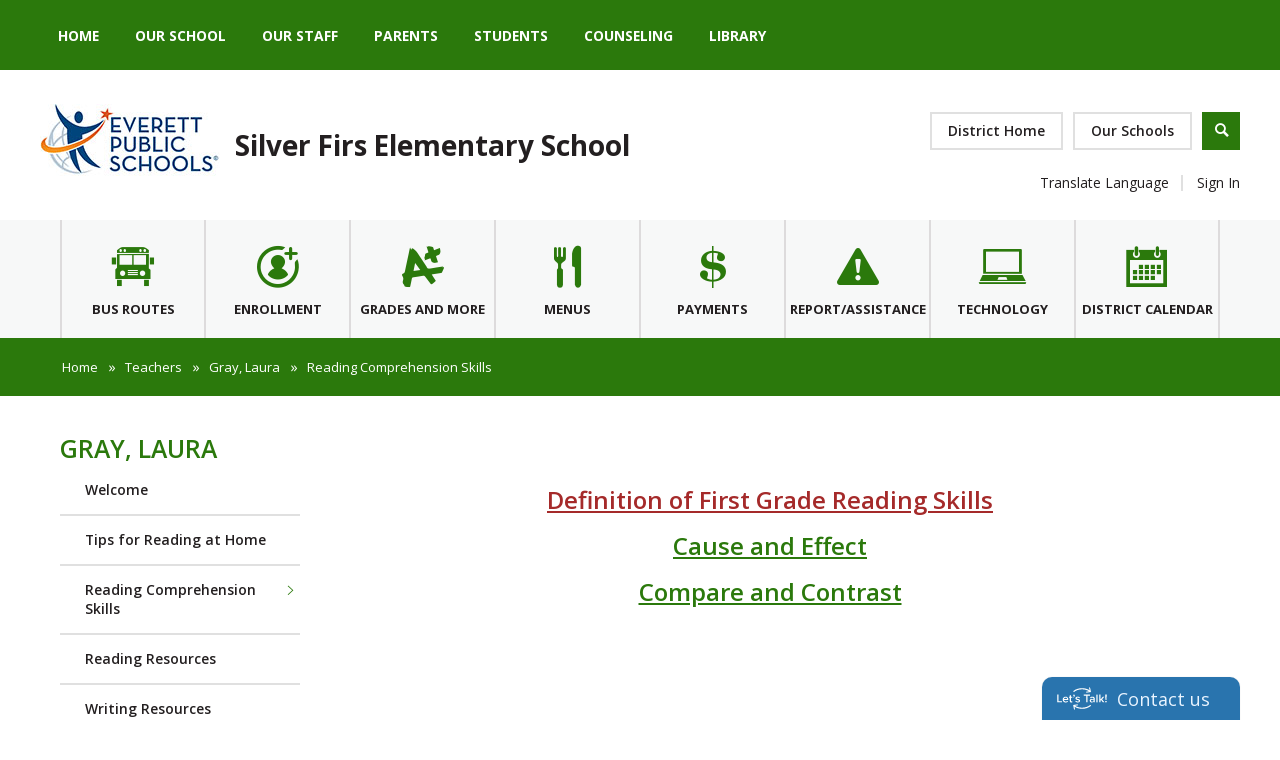

--- FILE ---
content_type: application/javascript
request_url: https://www.everettsd.org/cms/lib/WA01920133/Centricity/Template/29//scripts/schools-chat.js
body_size: 152
content:
(function(d, s, id) {
  var js, fjs = d.getElementsByTagName(s)[0];
  window.key = 'WB3N7YLT@PB1B8LT';
  window.url = '//www.k12insight.com/';
  if (d.getElementById(id)) return;
  js = d.createElement(s);
  js.id = id;
  js.src = "//www.k12insight.com/Lets-Talk/LtTabJs.aspx";
  fjs.parentNode.insertBefore(js, fjs);
}(document, 'script', 'Lets-Talk'));